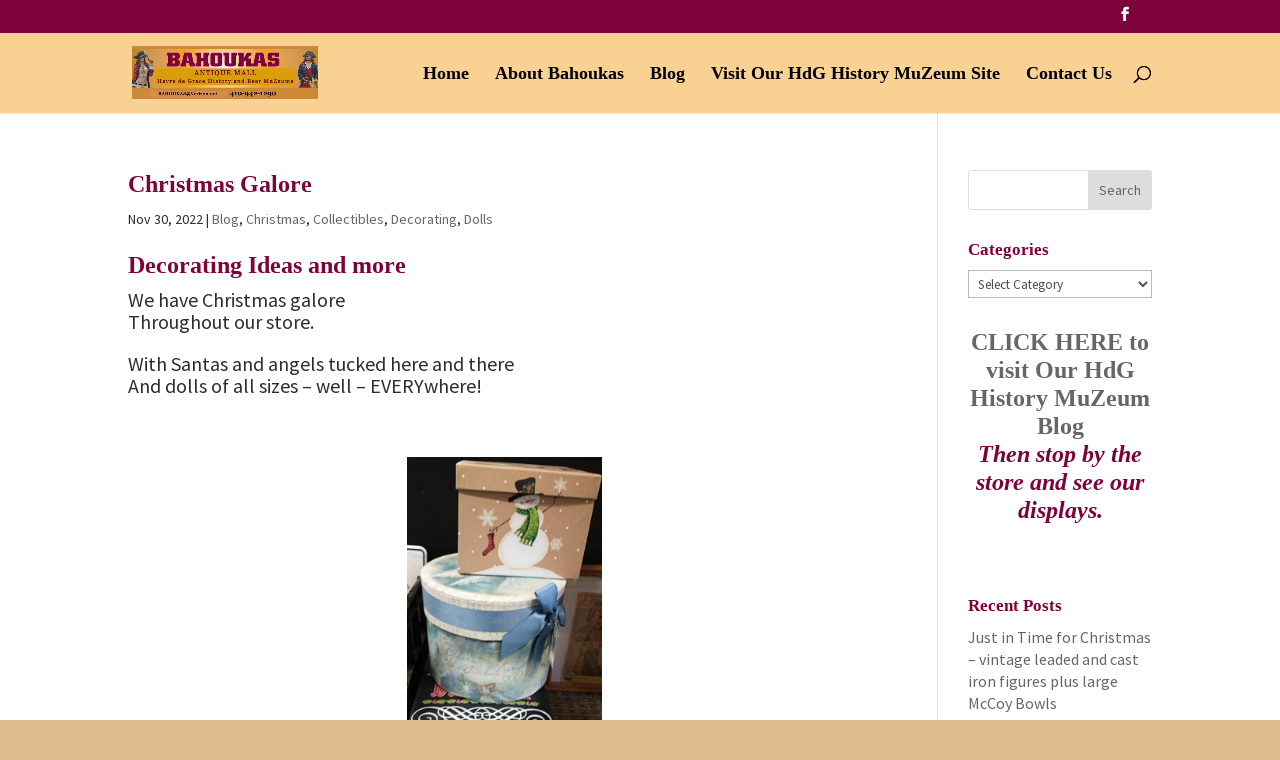

--- FILE ---
content_type: text/plain
request_url: https://www.google-analytics.com/j/collect?v=1&_v=j102&aip=1&a=819122359&t=pageview&_s=1&dl=https%3A%2F%2Fbahoukas.com%2Ftag%2Fsanta-collectibles%2F&ul=en-us%40posix&dt=Santa%20collectibles%20-%20Bahoukas&sr=1280x720&vp=1280x720&_u=YADAAEABAAAAACAAI~&jid=2108494043&gjid=1392007742&cid=623248128.1768538915&tid=UA-85418601-1&_gid=769558673.1768538916&_r=1&_slc=1&z=1260016619
body_size: -562
content:
2,cG-S5W5S66HFB